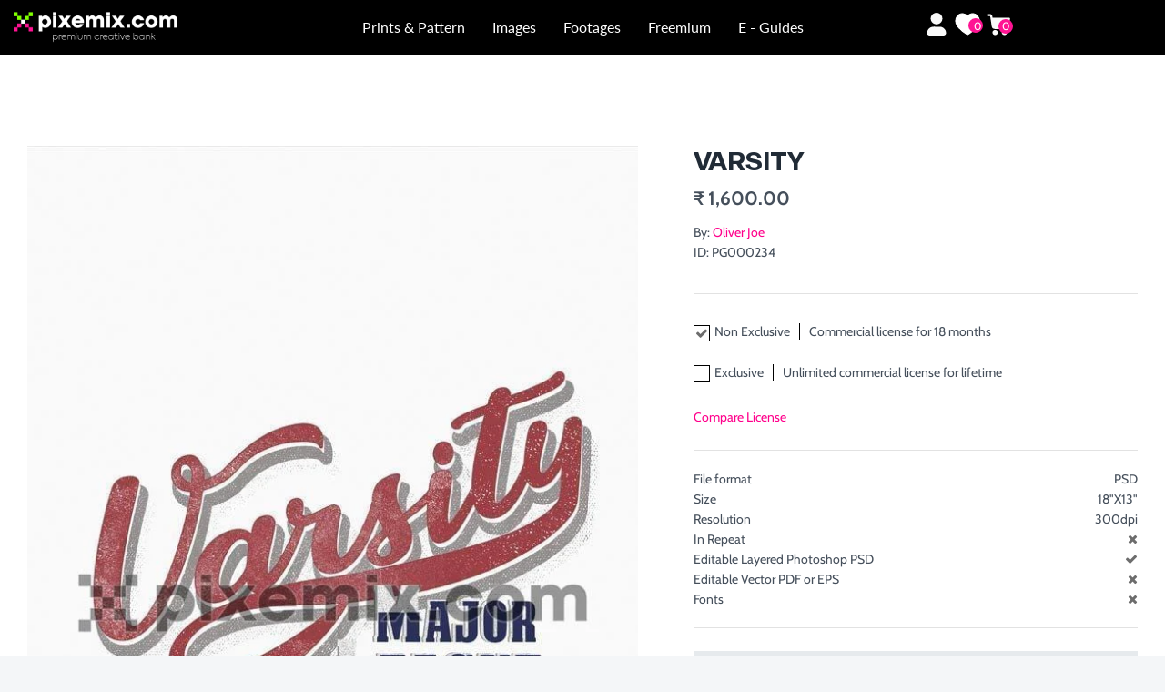

--- FILE ---
content_type: text/javascript
request_url: https://pixemix.com/cdn/shop/t/104/assets/api-calls.js?v=170971262750670727581739254799
body_size: -437
content:
$(document).ready(function(){completePaymentPlans()});function loginAndStoreToken(callback){var settings={url:"https://pixemix.teampumpkin.in/api/login",method:"POST",timeout:0,headers:{"Content-Type":"application/json"},data:JSON.stringify({email:"admin@admin.com",password:"admin@123"})};$.ajax(settings).done(function(response){localStorage.setItem("access_token",response.access_token),console.log("Login successful. Access token stored:",response.access_token),callback&&callback()})}function completePaymentPlans(){let bearer_token=localStorage.getItem("access_token");if(!bearer_token)console.log("No access token found. Logging in..."),loginAndStoreToken(completePaymentPlans);else{var settings={url:"https://pixemix.teampumpkin.in/api/complete-payment-plans",method:"GET",timeout:0,headers:{Authorization:"Bearer "+bearer_token}};$.ajax(settings).done(function(response){console.log(response)})}}
//# sourceMappingURL=/cdn/shop/t/104/assets/api-calls.js.map?v=170971262750670727581739254799
